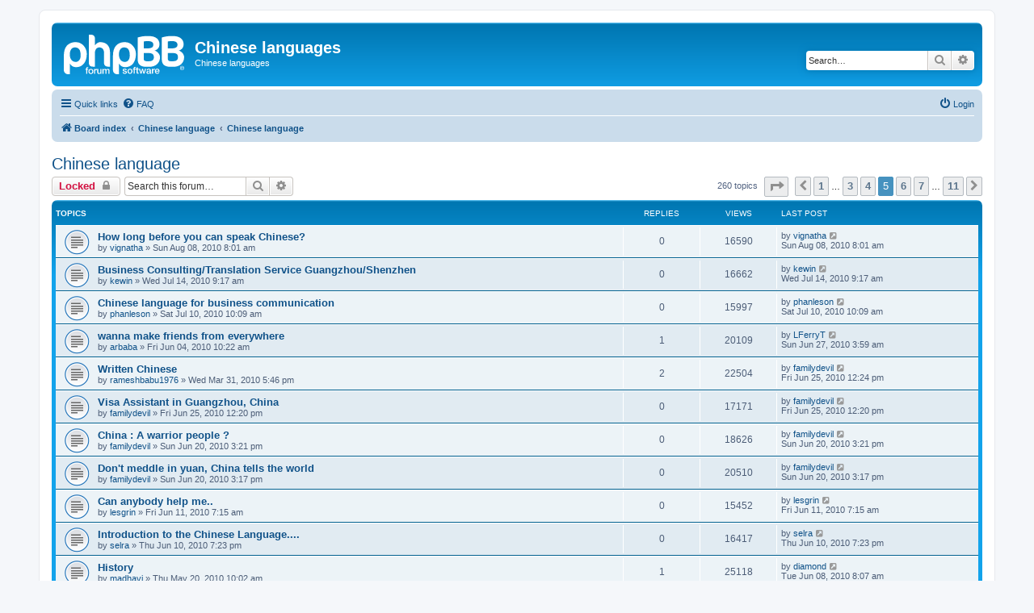

--- FILE ---
content_type: text/html; charset=UTF-8
request_url: https://chinalanguage.com/forums/viewforum.php?f=11&sid=bcc57f0d3c0cd3828b0b66410caf468b&start=100
body_size: 8285
content:
<!DOCTYPE html>
<html dir="ltr" lang="en-gb">
<head>
<meta charset="utf-8" />
<meta http-equiv="X-UA-Compatible" content="IE=edge">
<meta name="viewport" content="width=device-width, initial-scale=1" />

<title>Chinese language - Page 5 - Chinese languages</title>

	<link rel="alternate" type="application/atom+xml" title="Feed - Chinese languages" href="/forums/app.php/feed?sid=24ea4298cb29e1948a0f5eecb1275c7a">			<link rel="alternate" type="application/atom+xml" title="Feed - New Topics" href="/forums/app.php/feed/topics?sid=24ea4298cb29e1948a0f5eecb1275c7a">		<link rel="alternate" type="application/atom+xml" title="Feed - Forum - Chinese language" href="/forums/app.php/feed/forum/11?sid=24ea4298cb29e1948a0f5eecb1275c7a">		
	<link rel="canonical" href="http://chinalanguage.com/forums/viewforum.php?f=11&amp;start=100">

<!--
	phpBB style name: prosilver
	Based on style:   prosilver (this is the default phpBB3 style)
	Original author:  Tom Beddard ( http://www.subBlue.com/ )
	Modified by:
-->

<link href="./assets/css/font-awesome.min.css?assets_version=8" rel="stylesheet">
<link href="./styles/prosilver/theme/stylesheet.css?assets_version=8" rel="stylesheet">
<link href="./styles/prosilver/theme/en/stylesheet.css?assets_version=8" rel="stylesheet">




<!--[if lte IE 9]>
	<link href="./styles/prosilver/theme/tweaks.css?assets_version=8" rel="stylesheet">
<![endif]-->





</head>
<body id="phpbb" class="nojs notouch section-viewforum ltr ">


<div id="wrap" class="wrap">
	<a id="top" class="top-anchor" accesskey="t"></a>
	<div id="page-header">
		<div class="headerbar" role="banner">
					<div class="inner">

			<div id="site-description" class="site-description">
		<a id="logo" class="logo" href="./index.php?sid=24ea4298cb29e1948a0f5eecb1275c7a" title="Board index">
					<span class="site_logo"></span>
				</a>
				<h1>Chinese languages</h1>
				<p>Chinese languages</p>
				<p class="skiplink"><a href="#start_here">Skip to content</a></p>
			</div>

									<div id="search-box" class="search-box search-header" role="search">
				<form action="./search.php?sid=24ea4298cb29e1948a0f5eecb1275c7a" method="get" id="search">
				<fieldset>
					<input name="keywords" id="keywords" type="search" maxlength="128" title="Search for keywords" class="inputbox search tiny" size="20" value="" placeholder="Search…" />
					<button class="button button-search" type="submit" title="Search">
						<i class="icon fa-search fa-fw" aria-hidden="true"></i><span class="sr-only">Search</span>
					</button>
					<a href="./search.php?sid=24ea4298cb29e1948a0f5eecb1275c7a" class="button button-search-end" title="Advanced search">
						<i class="icon fa-cog fa-fw" aria-hidden="true"></i><span class="sr-only">Advanced search</span>
					</a>
					<input type="hidden" name="sid" value="24ea4298cb29e1948a0f5eecb1275c7a" />

				</fieldset>
				</form>
			</div>
						
			</div>
					</div>
				<div class="navbar" role="navigation">
	<div class="inner">

	<ul id="nav-main" class="nav-main linklist" role="menubar">

		<li id="quick-links" class="quick-links dropdown-container responsive-menu" data-skip-responsive="true">
			<a href="#" class="dropdown-trigger">
				<i class="icon fa-bars fa-fw" aria-hidden="true"></i><span>Quick links</span>
			</a>
			<div class="dropdown">
				<div class="pointer"><div class="pointer-inner"></div></div>
				<ul class="dropdown-contents" role="menu">
					
											<li class="separator"></li>
																									<li>
								<a href="./search.php?search_id=unanswered&amp;sid=24ea4298cb29e1948a0f5eecb1275c7a" role="menuitem">
									<i class="icon fa-file-o fa-fw icon-gray" aria-hidden="true"></i><span>Unanswered topics</span>
								</a>
							</li>
							<li>
								<a href="./search.php?search_id=active_topics&amp;sid=24ea4298cb29e1948a0f5eecb1275c7a" role="menuitem">
									<i class="icon fa-file-o fa-fw icon-blue" aria-hidden="true"></i><span>Active topics</span>
								</a>
							</li>
							<li class="separator"></li>
							<li>
								<a href="./search.php?sid=24ea4298cb29e1948a0f5eecb1275c7a" role="menuitem">
									<i class="icon fa-search fa-fw" aria-hidden="true"></i><span>Search</span>
								</a>
							</li>
					
										<li class="separator"></li>

									</ul>
			</div>
		</li>

				<li data-skip-responsive="true">
			<a href="/forums/app.php/help/faq?sid=24ea4298cb29e1948a0f5eecb1275c7a" rel="help" title="Frequently Asked Questions" role="menuitem">
				<i class="icon fa-question-circle fa-fw" aria-hidden="true"></i><span>FAQ</span>
			</a>
		</li>
						
			<li class="rightside"  data-skip-responsive="true">
			<a href="./ucp.php?mode=login&amp;redirect=viewforum.php%3Ff%3D11%26start%3D100&amp;sid=24ea4298cb29e1948a0f5eecb1275c7a" title="Login" accesskey="x" role="menuitem">
				<i class="icon fa-power-off fa-fw" aria-hidden="true"></i><span>Login</span>
			</a>
		</li>
						</ul>

	<ul id="nav-breadcrumbs" class="nav-breadcrumbs linklist navlinks" role="menubar">
				
		
		<li class="breadcrumbs" itemscope itemtype="https://schema.org/BreadcrumbList">

			
							<span class="crumb" itemtype="https://schema.org/ListItem" itemprop="itemListElement" itemscope><a itemprop="item" href="./index.php?sid=24ea4298cb29e1948a0f5eecb1275c7a" accesskey="h" data-navbar-reference="index"><i class="icon fa-home fa-fw"></i><span itemprop="name">Board index</span></a><meta itemprop="position" content="1" /></span>

											
								<span class="crumb" itemtype="https://schema.org/ListItem" itemprop="itemListElement" itemscope data-forum-id="24"><a itemprop="item" href="./viewforum.php?f=24&amp;sid=24ea4298cb29e1948a0f5eecb1275c7a"><span itemprop="name">Chinese language</span></a><meta itemprop="position" content="2" /></span>
															
								<span class="crumb" itemtype="https://schema.org/ListItem" itemprop="itemListElement" itemscope data-forum-id="11"><a itemprop="item" href="./viewforum.php?f=11&amp;sid=24ea4298cb29e1948a0f5eecb1275c7a"><span itemprop="name">Chinese language</span></a><meta itemprop="position" content="3" /></span>
							
					</li>

		
					<li class="rightside responsive-search">
				<a href="./search.php?sid=24ea4298cb29e1948a0f5eecb1275c7a" title="View the advanced search options" role="menuitem">
					<i class="icon fa-search fa-fw" aria-hidden="true"></i><span class="sr-only">Search</span>
				</a>
			</li>
			</ul>

	</div>
</div>
	</div>

	
	<a id="start_here" class="anchor"></a>
	<div id="page-body" class="page-body" role="main">
		
		<h2 class="forum-title"><a href="./viewforum.php?f=11&amp;start=100&amp;sid=24ea4298cb29e1948a0f5eecb1275c7a">Chinese language</a></h2>
<div>
	<!-- NOTE: remove the style="display: none" when you want to have the forum description on the forum body -->
	<div style="display: none !important;">Discuss the Chinese language.<br /></div>	</div>



	<div class="action-bar bar-top">

				
		<a href="./posting.php?mode=post&amp;f=11&amp;sid=24ea4298cb29e1948a0f5eecb1275c7a" class="button" title="Forum locked">
							<span>Locked</span> <i class="icon fa-lock fa-fw" aria-hidden="true"></i>
					</a>
				
			<div class="search-box" role="search">
			<form method="get" id="forum-search" action="./search.php?sid=24ea4298cb29e1948a0f5eecb1275c7a">
			<fieldset>
				<input class="inputbox search tiny" type="search" name="keywords" id="search_keywords" size="20" placeholder="Search this forum…" />
				<button class="button button-search" type="submit" title="Search">
					<i class="icon fa-search fa-fw" aria-hidden="true"></i><span class="sr-only">Search</span>
				</button>
				<a href="./search.php?fid%5B%5D=11&amp;sid=24ea4298cb29e1948a0f5eecb1275c7a" class="button button-search-end" title="Advanced search">
					<i class="icon fa-cog fa-fw" aria-hidden="true"></i><span class="sr-only">Advanced search</span>
				</a>
				<input type="hidden" name="fid[0]" value="11" />
<input type="hidden" name="sid" value="24ea4298cb29e1948a0f5eecb1275c7a" />

			</fieldset>
			</form>
		</div>
	
	<div class="pagination">
				260 topics
					<ul>
	<li class="dropdown-container dropdown-button-control dropdown-page-jump page-jump">
		<a class="button button-icon-only dropdown-trigger" href="#" title="Click to jump to page…" role="button"><i class="icon fa-level-down fa-rotate-270" aria-hidden="true"></i><span class="sr-only">Page <strong>5</strong> of <strong>11</strong></span></a>
		<div class="dropdown">
			<div class="pointer"><div class="pointer-inner"></div></div>
			<ul class="dropdown-contents">
				<li>Jump to page:</li>
				<li class="page-jump-form">
					<input type="number" name="page-number" min="1" max="999999" title="Enter the page number you wish to go to" class="inputbox tiny" data-per-page="25" data-base-url=".&#x2F;viewforum.php&#x3F;f&#x3D;11&amp;amp&#x3B;sid&#x3D;24ea4298cb29e1948a0f5eecb1275c7a" data-start-name="start" />
					<input class="button2" value="Go" type="button" />
				</li>
			</ul>
		</div>
	</li>
			<li class="arrow previous"><a class="button button-icon-only" href="./viewforum.php?f=11&amp;sid=24ea4298cb29e1948a0f5eecb1275c7a&amp;start=75" rel="prev" role="button"><i class="icon fa-chevron-left fa-fw" aria-hidden="true"></i><span class="sr-only">Previous</span></a></li>
				<li><a class="button" href="./viewforum.php?f=11&amp;sid=24ea4298cb29e1948a0f5eecb1275c7a" role="button">1</a></li>
			<li class="ellipsis" role="separator"><span>…</span></li>
				<li><a class="button" href="./viewforum.php?f=11&amp;sid=24ea4298cb29e1948a0f5eecb1275c7a&amp;start=50" role="button">3</a></li>
				<li><a class="button" href="./viewforum.php?f=11&amp;sid=24ea4298cb29e1948a0f5eecb1275c7a&amp;start=75" role="button">4</a></li>
			<li class="active"><span>5</span></li>
				<li><a class="button" href="./viewforum.php?f=11&amp;sid=24ea4298cb29e1948a0f5eecb1275c7a&amp;start=125" role="button">6</a></li>
				<li><a class="button" href="./viewforum.php?f=11&amp;sid=24ea4298cb29e1948a0f5eecb1275c7a&amp;start=150" role="button">7</a></li>
			<li class="ellipsis" role="separator"><span>…</span></li>
				<li><a class="button" href="./viewforum.php?f=11&amp;sid=24ea4298cb29e1948a0f5eecb1275c7a&amp;start=250" role="button">11</a></li>
				<li class="arrow next"><a class="button button-icon-only" href="./viewforum.php?f=11&amp;sid=24ea4298cb29e1948a0f5eecb1275c7a&amp;start=125" rel="next" role="button"><i class="icon fa-chevron-right fa-fw" aria-hidden="true"></i><span class="sr-only">Next</span></a></li>
	</ul>
			</div>

	</div>




	
			<div class="forumbg">
		<div class="inner">
		<ul class="topiclist">
			<li class="header">
				<dl class="row-item">
					<dt><div class="list-inner">Topics</div></dt>
					<dd class="posts">Replies</dd>
					<dd class="views">Views</dd>
					<dd class="lastpost"><span>Last post</span></dd>
				</dl>
			</li>
		</ul>
		<ul class="topiclist topics">
	
				<li class="row bg1">
						<dl class="row-item topic_read">
				<dt title="No unread posts">
										<div class="list-inner">
																		<a href="./viewtopic.php?t=8717&amp;sid=24ea4298cb29e1948a0f5eecb1275c7a" class="topictitle">How long before you can speak Chinese?</a>																								<br />
						
												<div class="responsive-show" style="display: none;">
							Last post by <a href="./memberlist.php?mode=viewprofile&amp;u=7703&amp;sid=24ea4298cb29e1948a0f5eecb1275c7a" class="username">vignatha</a> &laquo; <a href="./viewtopic.php?p=29900&amp;sid=24ea4298cb29e1948a0f5eecb1275c7a#p29900" title="Go to last post"><time datetime="2010-08-08T08:01:42+00:00">Sun Aug 08, 2010 8:01 am</time></a>
													</div>
													
						<div class="topic-poster responsive-hide left-box">
																												by <a href="./memberlist.php?mode=viewprofile&amp;u=7703&amp;sid=24ea4298cb29e1948a0f5eecb1275c7a" class="username">vignatha</a> &raquo; <time datetime="2010-08-08T08:01:42+00:00">Sun Aug 08, 2010 8:01 am</time>
																				</div>

						
											</div>
				</dt>
				<dd class="posts">0 <dfn>Replies</dfn></dd>
				<dd class="views">16590 <dfn>Views</dfn></dd>
				<dd class="lastpost">
					<span><dfn>Last post </dfn>by <a href="./memberlist.php?mode=viewprofile&amp;u=7703&amp;sid=24ea4298cb29e1948a0f5eecb1275c7a" class="username">vignatha</a>													<a href="./viewtopic.php?p=29900&amp;sid=24ea4298cb29e1948a0f5eecb1275c7a#p29900" title="Go to last post">
								<i class="icon fa-external-link-square fa-fw icon-lightgray icon-md" aria-hidden="true"></i><span class="sr-only"></span>
							</a>
												<br /><time datetime="2010-08-08T08:01:42+00:00">Sun Aug 08, 2010 8:01 am</time>
					</span>
				</dd>
			</dl>
					</li>
		
	

	
	
				<li class="row bg2">
						<dl class="row-item topic_read">
				<dt title="No unread posts">
										<div class="list-inner">
																		<a href="./viewtopic.php?t=8194&amp;sid=24ea4298cb29e1948a0f5eecb1275c7a" class="topictitle">Business Consulting/Translation Service Guangzhou/Shenzhen</a>																								<br />
						
												<div class="responsive-show" style="display: none;">
							Last post by <a href="./memberlist.php?mode=viewprofile&amp;u=7534&amp;sid=24ea4298cb29e1948a0f5eecb1275c7a" class="username">kewin</a> &laquo; <a href="./viewtopic.php?p=29248&amp;sid=24ea4298cb29e1948a0f5eecb1275c7a#p29248" title="Go to last post"><time datetime="2010-07-14T09:17:20+00:00">Wed Jul 14, 2010 9:17 am</time></a>
													</div>
													
						<div class="topic-poster responsive-hide left-box">
																												by <a href="./memberlist.php?mode=viewprofile&amp;u=7534&amp;sid=24ea4298cb29e1948a0f5eecb1275c7a" class="username">kewin</a> &raquo; <time datetime="2010-07-14T09:17:20+00:00">Wed Jul 14, 2010 9:17 am</time>
																				</div>

						
											</div>
				</dt>
				<dd class="posts">0 <dfn>Replies</dfn></dd>
				<dd class="views">16662 <dfn>Views</dfn></dd>
				<dd class="lastpost">
					<span><dfn>Last post </dfn>by <a href="./memberlist.php?mode=viewprofile&amp;u=7534&amp;sid=24ea4298cb29e1948a0f5eecb1275c7a" class="username">kewin</a>													<a href="./viewtopic.php?p=29248&amp;sid=24ea4298cb29e1948a0f5eecb1275c7a#p29248" title="Go to last post">
								<i class="icon fa-external-link-square fa-fw icon-lightgray icon-md" aria-hidden="true"></i><span class="sr-only"></span>
							</a>
												<br /><time datetime="2010-07-14T09:17:20+00:00">Wed Jul 14, 2010 9:17 am</time>
					</span>
				</dd>
			</dl>
					</li>
		
	

	
	
				<li class="row bg1">
						<dl class="row-item topic_read">
				<dt title="No unread posts">
										<div class="list-inner">
																		<a href="./viewtopic.php?t=8200&amp;sid=24ea4298cb29e1948a0f5eecb1275c7a" class="topictitle">Chinese language for business communication</a>																								<br />
						
												<div class="responsive-show" style="display: none;">
							Last post by <a href="./memberlist.php?mode=viewprofile&amp;u=7517&amp;sid=24ea4298cb29e1948a0f5eecb1275c7a" class="username">phanleson</a> &laquo; <a href="./viewtopic.php?p=29225&amp;sid=24ea4298cb29e1948a0f5eecb1275c7a#p29225" title="Go to last post"><time datetime="2010-07-10T10:09:35+00:00">Sat Jul 10, 2010 10:09 am</time></a>
													</div>
													
						<div class="topic-poster responsive-hide left-box">
																												by <a href="./memberlist.php?mode=viewprofile&amp;u=7517&amp;sid=24ea4298cb29e1948a0f5eecb1275c7a" class="username">phanleson</a> &raquo; <time datetime="2010-07-10T10:09:35+00:00">Sat Jul 10, 2010 10:09 am</time>
																				</div>

						
											</div>
				</dt>
				<dd class="posts">0 <dfn>Replies</dfn></dd>
				<dd class="views">15997 <dfn>Views</dfn></dd>
				<dd class="lastpost">
					<span><dfn>Last post </dfn>by <a href="./memberlist.php?mode=viewprofile&amp;u=7517&amp;sid=24ea4298cb29e1948a0f5eecb1275c7a" class="username">phanleson</a>													<a href="./viewtopic.php?p=29225&amp;sid=24ea4298cb29e1948a0f5eecb1275c7a#p29225" title="Go to last post">
								<i class="icon fa-external-link-square fa-fw icon-lightgray icon-md" aria-hidden="true"></i><span class="sr-only"></span>
							</a>
												<br /><time datetime="2010-07-10T10:09:35+00:00">Sat Jul 10, 2010 10:09 am</time>
					</span>
				</dd>
			</dl>
					</li>
		
	

	
	
				<li class="row bg2">
						<dl class="row-item topic_read">
				<dt title="No unread posts">
										<div class="list-inner">
																		<a href="./viewtopic.php?t=7938&amp;sid=24ea4298cb29e1948a0f5eecb1275c7a" class="topictitle">wanna make friends from everywhere</a>																								<br />
						
												<div class="responsive-show" style="display: none;">
							Last post by <a href="./memberlist.php?mode=viewprofile&amp;u=7450&amp;sid=24ea4298cb29e1948a0f5eecb1275c7a" class="username">LFerryT</a> &laquo; <a href="./viewtopic.php?p=29132&amp;sid=24ea4298cb29e1948a0f5eecb1275c7a#p29132" title="Go to last post"><time datetime="2010-06-27T03:59:59+00:00">Sun Jun 27, 2010 3:59 am</time></a>
													</div>
														<span class="responsive-show left-box" style="display: none;">Replies: <strong>1</strong></span>
													
						<div class="topic-poster responsive-hide left-box">
																												by <a href="./memberlist.php?mode=viewprofile&amp;u=7351&amp;sid=24ea4298cb29e1948a0f5eecb1275c7a" class="username">arbaba</a> &raquo; <time datetime="2010-06-04T10:22:19+00:00">Fri Jun 04, 2010 10:22 am</time>
																				</div>

						
											</div>
				</dt>
				<dd class="posts">1 <dfn>Replies</dfn></dd>
				<dd class="views">20109 <dfn>Views</dfn></dd>
				<dd class="lastpost">
					<span><dfn>Last post </dfn>by <a href="./memberlist.php?mode=viewprofile&amp;u=7450&amp;sid=24ea4298cb29e1948a0f5eecb1275c7a" class="username">LFerryT</a>													<a href="./viewtopic.php?p=29132&amp;sid=24ea4298cb29e1948a0f5eecb1275c7a#p29132" title="Go to last post">
								<i class="icon fa-external-link-square fa-fw icon-lightgray icon-md" aria-hidden="true"></i><span class="sr-only"></span>
							</a>
												<br /><time datetime="2010-06-27T03:59:59+00:00">Sun Jun 27, 2010 3:59 am</time>
					</span>
				</dd>
			</dl>
					</li>
		
	

	
	
				<li class="row bg1">
						<dl class="row-item topic_read">
				<dt title="No unread posts">
										<div class="list-inner">
																		<a href="./viewtopic.php?t=7906&amp;sid=24ea4298cb29e1948a0f5eecb1275c7a" class="topictitle">Written Chinese</a>																								<br />
						
												<div class="responsive-show" style="display: none;">
							Last post by <a href="./memberlist.php?mode=viewprofile&amp;u=7416&amp;sid=24ea4298cb29e1948a0f5eecb1275c7a" class="username">familydevil</a> &laquo; <a href="./viewtopic.php?p=29121&amp;sid=24ea4298cb29e1948a0f5eecb1275c7a#p29121" title="Go to last post"><time datetime="2010-06-25T12:24:13+00:00">Fri Jun 25, 2010 12:24 pm</time></a>
													</div>
														<span class="responsive-show left-box" style="display: none;">Replies: <strong>2</strong></span>
													
						<div class="topic-poster responsive-hide left-box">
																												by <a href="./memberlist.php?mode=viewprofile&amp;u=7084&amp;sid=24ea4298cb29e1948a0f5eecb1275c7a" class="username">rameshbabu1976</a> &raquo; <time datetime="2010-03-31T17:46:09+00:00">Wed Mar 31, 2010 5:46 pm</time>
																				</div>

						
											</div>
				</dt>
				<dd class="posts">2 <dfn>Replies</dfn></dd>
				<dd class="views">22504 <dfn>Views</dfn></dd>
				<dd class="lastpost">
					<span><dfn>Last post </dfn>by <a href="./memberlist.php?mode=viewprofile&amp;u=7416&amp;sid=24ea4298cb29e1948a0f5eecb1275c7a" class="username">familydevil</a>													<a href="./viewtopic.php?p=29121&amp;sid=24ea4298cb29e1948a0f5eecb1275c7a#p29121" title="Go to last post">
								<i class="icon fa-external-link-square fa-fw icon-lightgray icon-md" aria-hidden="true"></i><span class="sr-only"></span>
							</a>
												<br /><time datetime="2010-06-25T12:24:13+00:00">Fri Jun 25, 2010 12:24 pm</time>
					</span>
				</dd>
			</dl>
					</li>
		
	

	
	
				<li class="row bg2">
						<dl class="row-item topic_read">
				<dt title="No unread posts">
										<div class="list-inner">
																		<a href="./viewtopic.php?t=8149&amp;sid=24ea4298cb29e1948a0f5eecb1275c7a" class="topictitle">Visa Assistant in Guangzhou, China</a>																								<br />
						
												<div class="responsive-show" style="display: none;">
							Last post by <a href="./memberlist.php?mode=viewprofile&amp;u=7416&amp;sid=24ea4298cb29e1948a0f5eecb1275c7a" class="username">familydevil</a> &laquo; <a href="./viewtopic.php?p=29119&amp;sid=24ea4298cb29e1948a0f5eecb1275c7a#p29119" title="Go to last post"><time datetime="2010-06-25T12:20:17+00:00">Fri Jun 25, 2010 12:20 pm</time></a>
													</div>
													
						<div class="topic-poster responsive-hide left-box">
																												by <a href="./memberlist.php?mode=viewprofile&amp;u=7416&amp;sid=24ea4298cb29e1948a0f5eecb1275c7a" class="username">familydevil</a> &raquo; <time datetime="2010-06-25T12:20:17+00:00">Fri Jun 25, 2010 12:20 pm</time>
																				</div>

						
											</div>
				</dt>
				<dd class="posts">0 <dfn>Replies</dfn></dd>
				<dd class="views">17171 <dfn>Views</dfn></dd>
				<dd class="lastpost">
					<span><dfn>Last post </dfn>by <a href="./memberlist.php?mode=viewprofile&amp;u=7416&amp;sid=24ea4298cb29e1948a0f5eecb1275c7a" class="username">familydevil</a>													<a href="./viewtopic.php?p=29119&amp;sid=24ea4298cb29e1948a0f5eecb1275c7a#p29119" title="Go to last post">
								<i class="icon fa-external-link-square fa-fw icon-lightgray icon-md" aria-hidden="true"></i><span class="sr-only"></span>
							</a>
												<br /><time datetime="2010-06-25T12:20:17+00:00">Fri Jun 25, 2010 12:20 pm</time>
					</span>
				</dd>
			</dl>
					</li>
		
	

	
	
				<li class="row bg1">
						<dl class="row-item topic_read">
				<dt title="No unread posts">
										<div class="list-inner">
																		<a href="./viewtopic.php?t=8154&amp;sid=24ea4298cb29e1948a0f5eecb1275c7a" class="topictitle">China : A warrior people ?</a>																								<br />
						
												<div class="responsive-show" style="display: none;">
							Last post by <a href="./memberlist.php?mode=viewprofile&amp;u=7416&amp;sid=24ea4298cb29e1948a0f5eecb1275c7a" class="username">familydevil</a> &laquo; <a href="./viewtopic.php?p=29080&amp;sid=24ea4298cb29e1948a0f5eecb1275c7a#p29080" title="Go to last post"><time datetime="2010-06-20T15:21:40+00:00">Sun Jun 20, 2010 3:21 pm</time></a>
													</div>
													
						<div class="topic-poster responsive-hide left-box">
																												by <a href="./memberlist.php?mode=viewprofile&amp;u=7416&amp;sid=24ea4298cb29e1948a0f5eecb1275c7a" class="username">familydevil</a> &raquo; <time datetime="2010-06-20T15:21:40+00:00">Sun Jun 20, 2010 3:21 pm</time>
																				</div>

						
											</div>
				</dt>
				<dd class="posts">0 <dfn>Replies</dfn></dd>
				<dd class="views">18626 <dfn>Views</dfn></dd>
				<dd class="lastpost">
					<span><dfn>Last post </dfn>by <a href="./memberlist.php?mode=viewprofile&amp;u=7416&amp;sid=24ea4298cb29e1948a0f5eecb1275c7a" class="username">familydevil</a>													<a href="./viewtopic.php?p=29080&amp;sid=24ea4298cb29e1948a0f5eecb1275c7a#p29080" title="Go to last post">
								<i class="icon fa-external-link-square fa-fw icon-lightgray icon-md" aria-hidden="true"></i><span class="sr-only"></span>
							</a>
												<br /><time datetime="2010-06-20T15:21:40+00:00">Sun Jun 20, 2010 3:21 pm</time>
					</span>
				</dd>
			</dl>
					</li>
		
	

	
	
				<li class="row bg2">
						<dl class="row-item topic_read">
				<dt title="No unread posts">
										<div class="list-inner">
																		<a href="./viewtopic.php?t=8152&amp;sid=24ea4298cb29e1948a0f5eecb1275c7a" class="topictitle">Don't meddle in yuan, China tells the world</a>																								<br />
						
												<div class="responsive-show" style="display: none;">
							Last post by <a href="./memberlist.php?mode=viewprofile&amp;u=7416&amp;sid=24ea4298cb29e1948a0f5eecb1275c7a" class="username">familydevil</a> &laquo; <a href="./viewtopic.php?p=29078&amp;sid=24ea4298cb29e1948a0f5eecb1275c7a#p29078" title="Go to last post"><time datetime="2010-06-20T15:17:26+00:00">Sun Jun 20, 2010 3:17 pm</time></a>
													</div>
													
						<div class="topic-poster responsive-hide left-box">
																												by <a href="./memberlist.php?mode=viewprofile&amp;u=7416&amp;sid=24ea4298cb29e1948a0f5eecb1275c7a" class="username">familydevil</a> &raquo; <time datetime="2010-06-20T15:17:26+00:00">Sun Jun 20, 2010 3:17 pm</time>
																				</div>

						
											</div>
				</dt>
				<dd class="posts">0 <dfn>Replies</dfn></dd>
				<dd class="views">20510 <dfn>Views</dfn></dd>
				<dd class="lastpost">
					<span><dfn>Last post </dfn>by <a href="./memberlist.php?mode=viewprofile&amp;u=7416&amp;sid=24ea4298cb29e1948a0f5eecb1275c7a" class="username">familydevil</a>													<a href="./viewtopic.php?p=29078&amp;sid=24ea4298cb29e1948a0f5eecb1275c7a#p29078" title="Go to last post">
								<i class="icon fa-external-link-square fa-fw icon-lightgray icon-md" aria-hidden="true"></i><span class="sr-only"></span>
							</a>
												<br /><time datetime="2010-06-20T15:17:26+00:00">Sun Jun 20, 2010 3:17 pm</time>
					</span>
				</dd>
			</dl>
					</li>
		
	

	
	
				<li class="row bg1">
						<dl class="row-item topic_read">
				<dt title="No unread posts">
										<div class="list-inner">
																		<a href="./viewtopic.php?t=8131&amp;sid=24ea4298cb29e1948a0f5eecb1275c7a" class="topictitle">Can anybody help me..</a>																								<br />
						
												<div class="responsive-show" style="display: none;">
							Last post by <a href="./memberlist.php?mode=viewprofile&amp;u=7387&amp;sid=24ea4298cb29e1948a0f5eecb1275c7a" class="username">lesgrin</a> &laquo; <a href="./viewtopic.php?p=29013&amp;sid=24ea4298cb29e1948a0f5eecb1275c7a#p29013" title="Go to last post"><time datetime="2010-06-11T07:15:20+00:00">Fri Jun 11, 2010 7:15 am</time></a>
													</div>
													
						<div class="topic-poster responsive-hide left-box">
																												by <a href="./memberlist.php?mode=viewprofile&amp;u=7387&amp;sid=24ea4298cb29e1948a0f5eecb1275c7a" class="username">lesgrin</a> &raquo; <time datetime="2010-06-11T07:15:20+00:00">Fri Jun 11, 2010 7:15 am</time>
																				</div>

						
											</div>
				</dt>
				<dd class="posts">0 <dfn>Replies</dfn></dd>
				<dd class="views">15452 <dfn>Views</dfn></dd>
				<dd class="lastpost">
					<span><dfn>Last post </dfn>by <a href="./memberlist.php?mode=viewprofile&amp;u=7387&amp;sid=24ea4298cb29e1948a0f5eecb1275c7a" class="username">lesgrin</a>													<a href="./viewtopic.php?p=29013&amp;sid=24ea4298cb29e1948a0f5eecb1275c7a#p29013" title="Go to last post">
								<i class="icon fa-external-link-square fa-fw icon-lightgray icon-md" aria-hidden="true"></i><span class="sr-only"></span>
							</a>
												<br /><time datetime="2010-06-11T07:15:20+00:00">Fri Jun 11, 2010 7:15 am</time>
					</span>
				</dd>
			</dl>
					</li>
		
	

	
	
				<li class="row bg2">
						<dl class="row-item topic_read">
				<dt title="No unread posts">
										<div class="list-inner">
																		<a href="./viewtopic.php?t=8129&amp;sid=24ea4298cb29e1948a0f5eecb1275c7a" class="topictitle">Introduction to the Chinese Language....</a>																								<br />
						
												<div class="responsive-show" style="display: none;">
							Last post by <a href="./memberlist.php?mode=viewprofile&amp;u=7385&amp;sid=24ea4298cb29e1948a0f5eecb1275c7a" class="username">selra</a> &laquo; <a href="./viewtopic.php?p=29009&amp;sid=24ea4298cb29e1948a0f5eecb1275c7a#p29009" title="Go to last post"><time datetime="2010-06-10T19:23:49+00:00">Thu Jun 10, 2010 7:23 pm</time></a>
													</div>
													
						<div class="topic-poster responsive-hide left-box">
																												by <a href="./memberlist.php?mode=viewprofile&amp;u=7385&amp;sid=24ea4298cb29e1948a0f5eecb1275c7a" class="username">selra</a> &raquo; <time datetime="2010-06-10T19:23:49+00:00">Thu Jun 10, 2010 7:23 pm</time>
																				</div>

						
											</div>
				</dt>
				<dd class="posts">0 <dfn>Replies</dfn></dd>
				<dd class="views">16417 <dfn>Views</dfn></dd>
				<dd class="lastpost">
					<span><dfn>Last post </dfn>by <a href="./memberlist.php?mode=viewprofile&amp;u=7385&amp;sid=24ea4298cb29e1948a0f5eecb1275c7a" class="username">selra</a>													<a href="./viewtopic.php?p=29009&amp;sid=24ea4298cb29e1948a0f5eecb1275c7a#p29009" title="Go to last post">
								<i class="icon fa-external-link-square fa-fw icon-lightgray icon-md" aria-hidden="true"></i><span class="sr-only"></span>
							</a>
												<br /><time datetime="2010-06-10T19:23:49+00:00">Thu Jun 10, 2010 7:23 pm</time>
					</span>
				</dd>
			</dl>
					</li>
		
	

	
	
				<li class="row bg1">
						<dl class="row-item topic_read">
				<dt title="No unread posts">
										<div class="list-inner">
																		<a href="./viewtopic.php?t=8029&amp;sid=24ea4298cb29e1948a0f5eecb1275c7a" class="topictitle">History</a>																								<br />
						
												<div class="responsive-show" style="display: none;">
							Last post by <a href="./memberlist.php?mode=viewprofile&amp;u=7378&amp;sid=24ea4298cb29e1948a0f5eecb1275c7a" class="username">diamond</a> &laquo; <a href="./viewtopic.php?p=28989&amp;sid=24ea4298cb29e1948a0f5eecb1275c7a#p28989" title="Go to last post"><time datetime="2010-06-08T08:07:00+00:00">Tue Jun 08, 2010 8:07 am</time></a>
													</div>
														<span class="responsive-show left-box" style="display: none;">Replies: <strong>1</strong></span>
													
						<div class="topic-poster responsive-hide left-box">
																												by <a href="./memberlist.php?mode=viewprofile&amp;u=7266&amp;sid=24ea4298cb29e1948a0f5eecb1275c7a" class="username">madhavi</a> &raquo; <time datetime="2010-05-20T10:02:53+00:00">Thu May 20, 2010 10:02 am</time>
																				</div>

						
											</div>
				</dt>
				<dd class="posts">1 <dfn>Replies</dfn></dd>
				<dd class="views">25118 <dfn>Views</dfn></dd>
				<dd class="lastpost">
					<span><dfn>Last post </dfn>by <a href="./memberlist.php?mode=viewprofile&amp;u=7378&amp;sid=24ea4298cb29e1948a0f5eecb1275c7a" class="username">diamond</a>													<a href="./viewtopic.php?p=28989&amp;sid=24ea4298cb29e1948a0f5eecb1275c7a#p28989" title="Go to last post">
								<i class="icon fa-external-link-square fa-fw icon-lightgray icon-md" aria-hidden="true"></i><span class="sr-only"></span>
							</a>
												<br /><time datetime="2010-06-08T08:07:00+00:00">Tue Jun 08, 2010 8:07 am</time>
					</span>
				</dd>
			</dl>
					</li>
		
	

	
	
				<li class="row bg2">
						<dl class="row-item topic_read">
				<dt title="No unread posts">
										<div class="list-inner">
																		<a href="./viewtopic.php?t=8079&amp;sid=24ea4298cb29e1948a0f5eecb1275c7a" class="topictitle">Foreign languages other than Chinese newspapers like?</a>																								<br />
						
												<div class="responsive-show" style="display: none;">
							Last post by <a href="./memberlist.php?mode=viewprofile&amp;u=7321&amp;sid=24ea4298cb29e1948a0f5eecb1275c7a" class="username">hoainam91</a> &laquo; <a href="./viewtopic.php?p=28893&amp;sid=24ea4298cb29e1948a0f5eecb1275c7a#p28893" title="Go to last post"><time datetime="2010-06-01T04:09:30+00:00">Tue Jun 01, 2010 4:09 am</time></a>
													</div>
													
						<div class="topic-poster responsive-hide left-box">
																												by <a href="./memberlist.php?mode=viewprofile&amp;u=7321&amp;sid=24ea4298cb29e1948a0f5eecb1275c7a" class="username">hoainam91</a> &raquo; <time datetime="2010-06-01T04:09:30+00:00">Tue Jun 01, 2010 4:09 am</time>
																				</div>

						
											</div>
				</dt>
				<dd class="posts">0 <dfn>Replies</dfn></dd>
				<dd class="views">15168 <dfn>Views</dfn></dd>
				<dd class="lastpost">
					<span><dfn>Last post </dfn>by <a href="./memberlist.php?mode=viewprofile&amp;u=7321&amp;sid=24ea4298cb29e1948a0f5eecb1275c7a" class="username">hoainam91</a>													<a href="./viewtopic.php?p=28893&amp;sid=24ea4298cb29e1948a0f5eecb1275c7a#p28893" title="Go to last post">
								<i class="icon fa-external-link-square fa-fw icon-lightgray icon-md" aria-hidden="true"></i><span class="sr-only"></span>
							</a>
												<br /><time datetime="2010-06-01T04:09:30+00:00">Tue Jun 01, 2010 4:09 am</time>
					</span>
				</dd>
			</dl>
					</li>
		
	

	
	
				<li class="row bg1">
						<dl class="row-item topic_read">
				<dt title="No unread posts">
										<div class="list-inner">
																		<a href="./viewtopic.php?t=8076&amp;sid=24ea4298cb29e1948a0f5eecb1275c7a" class="topictitle">Etymology</a>																								<br />
						
												<div class="responsive-show" style="display: none;">
							Last post by <a href="./memberlist.php?mode=viewprofile&amp;u=7316&amp;sid=24ea4298cb29e1948a0f5eecb1275c7a" class="username">kishor1626</a> &laquo; <a href="./viewtopic.php?p=28889&amp;sid=24ea4298cb29e1948a0f5eecb1275c7a#p28889" title="Go to last post"><time datetime="2010-05-31T14:34:57+00:00">Mon May 31, 2010 2:34 pm</time></a>
													</div>
													
						<div class="topic-poster responsive-hide left-box">
																												by <a href="./memberlist.php?mode=viewprofile&amp;u=7316&amp;sid=24ea4298cb29e1948a0f5eecb1275c7a" class="username">kishor1626</a> &raquo; <time datetime="2010-05-31T14:34:57+00:00">Mon May 31, 2010 2:34 pm</time>
																				</div>

						
											</div>
				</dt>
				<dd class="posts">0 <dfn>Replies</dfn></dd>
				<dd class="views">15961 <dfn>Views</dfn></dd>
				<dd class="lastpost">
					<span><dfn>Last post </dfn>by <a href="./memberlist.php?mode=viewprofile&amp;u=7316&amp;sid=24ea4298cb29e1948a0f5eecb1275c7a" class="username">kishor1626</a>													<a href="./viewtopic.php?p=28889&amp;sid=24ea4298cb29e1948a0f5eecb1275c7a#p28889" title="Go to last post">
								<i class="icon fa-external-link-square fa-fw icon-lightgray icon-md" aria-hidden="true"></i><span class="sr-only"></span>
							</a>
												<br /><time datetime="2010-05-31T14:34:57+00:00">Mon May 31, 2010 2:34 pm</time>
					</span>
				</dd>
			</dl>
					</li>
		
	

	
	
				<li class="row bg2">
						<dl class="row-item topic_read">
				<dt title="No unread posts">
										<div class="list-inner">
																		<a href="./viewtopic.php?t=8031&amp;sid=24ea4298cb29e1948a0f5eecb1275c7a" class="topictitle">Phonology</a>																								<br />
						
												<div class="responsive-show" style="display: none;">
							Last post by <a href="./memberlist.php?mode=viewprofile&amp;u=7266&amp;sid=24ea4298cb29e1948a0f5eecb1275c7a" class="username">madhavi</a> &laquo; <a href="./viewtopic.php?p=28817&amp;sid=24ea4298cb29e1948a0f5eecb1275c7a#p28817" title="Go to last post"><time datetime="2010-05-20T10:04:35+00:00">Thu May 20, 2010 10:04 am</time></a>
													</div>
													
						<div class="topic-poster responsive-hide left-box">
																												by <a href="./memberlist.php?mode=viewprofile&amp;u=7266&amp;sid=24ea4298cb29e1948a0f5eecb1275c7a" class="username">madhavi</a> &raquo; <time datetime="2010-05-20T10:04:35+00:00">Thu May 20, 2010 10:04 am</time>
																				</div>

						
											</div>
				</dt>
				<dd class="posts">0 <dfn>Replies</dfn></dd>
				<dd class="views">33009 <dfn>Views</dfn></dd>
				<dd class="lastpost">
					<span><dfn>Last post </dfn>by <a href="./memberlist.php?mode=viewprofile&amp;u=7266&amp;sid=24ea4298cb29e1948a0f5eecb1275c7a" class="username">madhavi</a>													<a href="./viewtopic.php?p=28817&amp;sid=24ea4298cb29e1948a0f5eecb1275c7a#p28817" title="Go to last post">
								<i class="icon fa-external-link-square fa-fw icon-lightgray icon-md" aria-hidden="true"></i><span class="sr-only"></span>
							</a>
												<br /><time datetime="2010-05-20T10:04:35+00:00">Thu May 20, 2010 10:04 am</time>
					</span>
				</dd>
			</dl>
					</li>
		
	

	
	
				<li class="row bg1">
						<dl class="row-item topic_read">
				<dt title="No unread posts">
										<div class="list-inner">
																		<a href="./viewtopic.php?t=8030&amp;sid=24ea4298cb29e1948a0f5eecb1275c7a" class="topictitle">Influences on other languages</a>																								<br />
						
												<div class="responsive-show" style="display: none;">
							Last post by <a href="./memberlist.php?mode=viewprofile&amp;u=7266&amp;sid=24ea4298cb29e1948a0f5eecb1275c7a" class="username">madhavi</a> &laquo; <a href="./viewtopic.php?p=28816&amp;sid=24ea4298cb29e1948a0f5eecb1275c7a#p28816" title="Go to last post"><time datetime="2010-05-20T10:03:55+00:00">Thu May 20, 2010 10:03 am</time></a>
													</div>
													
						<div class="topic-poster responsive-hide left-box">
																												by <a href="./memberlist.php?mode=viewprofile&amp;u=7266&amp;sid=24ea4298cb29e1948a0f5eecb1275c7a" class="username">madhavi</a> &raquo; <time datetime="2010-05-20T10:03:55+00:00">Thu May 20, 2010 10:03 am</time>
																				</div>

						
											</div>
				</dt>
				<dd class="posts">0 <dfn>Replies</dfn></dd>
				<dd class="views">18969 <dfn>Views</dfn></dd>
				<dd class="lastpost">
					<span><dfn>Last post </dfn>by <a href="./memberlist.php?mode=viewprofile&amp;u=7266&amp;sid=24ea4298cb29e1948a0f5eecb1275c7a" class="username">madhavi</a>													<a href="./viewtopic.php?p=28816&amp;sid=24ea4298cb29e1948a0f5eecb1275c7a#p28816" title="Go to last post">
								<i class="icon fa-external-link-square fa-fw icon-lightgray icon-md" aria-hidden="true"></i><span class="sr-only"></span>
							</a>
												<br /><time datetime="2010-05-20T10:03:55+00:00">Thu May 20, 2010 10:03 am</time>
					</span>
				</dd>
			</dl>
					</li>
		
	

	
	
				<li class="row bg2">
						<dl class="row-item topic_read">
				<dt title="No unread posts">
										<div class="list-inner">
																		<a href="./viewtopic.php?t=7905&amp;sid=24ea4298cb29e1948a0f5eecb1275c7a" class="topictitle">Linguistics</a>																								<br />
						
												<div class="responsive-show" style="display: none;">
							Last post by <a href="./memberlist.php?mode=viewprofile&amp;u=7216&amp;sid=24ea4298cb29e1948a0f5eecb1275c7a" class="username">joetraff</a> &laquo; <a href="./viewtopic.php?p=28754&amp;sid=24ea4298cb29e1948a0f5eecb1275c7a#p28754" title="Go to last post"><time datetime="2010-05-07T13:58:38+00:00">Fri May 07, 2010 1:58 pm</time></a>
													</div>
														<span class="responsive-show left-box" style="display: none;">Replies: <strong>1</strong></span>
													
						<div class="topic-poster responsive-hide left-box">
																												by <a href="./memberlist.php?mode=viewprofile&amp;u=7084&amp;sid=24ea4298cb29e1948a0f5eecb1275c7a" class="username">rameshbabu1976</a> &raquo; <time datetime="2010-03-31T17:45:44+00:00">Wed Mar 31, 2010 5:45 pm</time>
																				</div>

						
											</div>
				</dt>
				<dd class="posts">1 <dfn>Replies</dfn></dd>
				<dd class="views">19291 <dfn>Views</dfn></dd>
				<dd class="lastpost">
					<span><dfn>Last post </dfn>by <a href="./memberlist.php?mode=viewprofile&amp;u=7216&amp;sid=24ea4298cb29e1948a0f5eecb1275c7a" class="username">joetraff</a>													<a href="./viewtopic.php?p=28754&amp;sid=24ea4298cb29e1948a0f5eecb1275c7a#p28754" title="Go to last post">
								<i class="icon fa-external-link-square fa-fw icon-lightgray icon-md" aria-hidden="true"></i><span class="sr-only"></span>
							</a>
												<br /><time datetime="2010-05-07T13:58:38+00:00">Fri May 07, 2010 1:58 pm</time>
					</span>
				</dd>
			</dl>
					</li>
		
	

	
	
				<li class="row bg1">
						<dl class="row-item topic_read">
				<dt title="No unread posts">
										<div class="list-inner">
																		<a href="./viewtopic.php?t=7904&amp;sid=24ea4298cb29e1948a0f5eecb1275c7a" class="topictitle">Chinese language</a>																								<br />
						
												<div class="responsive-show" style="display: none;">
							Last post by <a href="./memberlist.php?mode=viewprofile&amp;u=7084&amp;sid=24ea4298cb29e1948a0f5eecb1275c7a" class="username">rameshbabu1976</a> &laquo; <a href="./viewtopic.php?p=28427&amp;sid=24ea4298cb29e1948a0f5eecb1275c7a#p28427" title="Go to last post"><time datetime="2010-03-31T17:44:55+00:00">Wed Mar 31, 2010 5:44 pm</time></a>
													</div>
													
						<div class="topic-poster responsive-hide left-box">
																												by <a href="./memberlist.php?mode=viewprofile&amp;u=7084&amp;sid=24ea4298cb29e1948a0f5eecb1275c7a" class="username">rameshbabu1976</a> &raquo; <time datetime="2010-03-31T17:44:55+00:00">Wed Mar 31, 2010 5:44 pm</time>
																				</div>

						
											</div>
				</dt>
				<dd class="posts">0 <dfn>Replies</dfn></dd>
				<dd class="views">16715 <dfn>Views</dfn></dd>
				<dd class="lastpost">
					<span><dfn>Last post </dfn>by <a href="./memberlist.php?mode=viewprofile&amp;u=7084&amp;sid=24ea4298cb29e1948a0f5eecb1275c7a" class="username">rameshbabu1976</a>													<a href="./viewtopic.php?p=28427&amp;sid=24ea4298cb29e1948a0f5eecb1275c7a#p28427" title="Go to last post">
								<i class="icon fa-external-link-square fa-fw icon-lightgray icon-md" aria-hidden="true"></i><span class="sr-only"></span>
							</a>
												<br /><time datetime="2010-03-31T17:44:55+00:00">Wed Mar 31, 2010 5:44 pm</time>
					</span>
				</dd>
			</dl>
					</li>
		
	

	
	
				<li class="row bg2">
						<dl class="row-item topic_read">
				<dt title="No unread posts">
										<div class="list-inner">
																		<a href="./viewtopic.php?t=7764&amp;sid=24ea4298cb29e1948a0f5eecb1275c7a" class="topictitle">bone and shell</a>																								<br />
						
												<div class="responsive-show" style="display: none;">
							Last post by <a href="./memberlist.php?mode=viewprofile&amp;u=7034&amp;sid=24ea4298cb29e1948a0f5eecb1275c7a" class="username">paulfinn31</a> &laquo; <a href="./viewtopic.php?p=28352&amp;sid=24ea4298cb29e1948a0f5eecb1275c7a#p28352" title="Go to last post"><time datetime="2010-03-28T08:16:45+00:00">Sun Mar 28, 2010 8:16 am</time></a>
													</div>
														<span class="responsive-show left-box" style="display: none;">Replies: <strong>1</strong></span>
													
						<div class="topic-poster responsive-hide left-box">
																												by <a href="./memberlist.php?mode=viewprofile&amp;u=6905&amp;sid=24ea4298cb29e1948a0f5eecb1275c7a" class="username">Payal</a> &raquo; <time datetime="2010-02-27T17:49:14+00:00">Sat Feb 27, 2010 5:49 pm</time>
																				</div>

						
											</div>
				</dt>
				<dd class="posts">1 <dfn>Replies</dfn></dd>
				<dd class="views">17973 <dfn>Views</dfn></dd>
				<dd class="lastpost">
					<span><dfn>Last post </dfn>by <a href="./memberlist.php?mode=viewprofile&amp;u=7034&amp;sid=24ea4298cb29e1948a0f5eecb1275c7a" class="username">paulfinn31</a>													<a href="./viewtopic.php?p=28352&amp;sid=24ea4298cb29e1948a0f5eecb1275c7a#p28352" title="Go to last post">
								<i class="icon fa-external-link-square fa-fw icon-lightgray icon-md" aria-hidden="true"></i><span class="sr-only"></span>
							</a>
												<br /><time datetime="2010-03-28T08:16:45+00:00">Sun Mar 28, 2010 8:16 am</time>
					</span>
				</dd>
			</dl>
					</li>
		
	

	
	
				<li class="row bg1">
						<dl class="row-item topic_read">
				<dt title="No unread posts">
										<div class="list-inner">
																		<a href="./viewtopic.php?t=3856&amp;sid=24ea4298cb29e1948a0f5eecb1275c7a" class="topictitle">囧兴</a>																								<br />
						
												<div class="responsive-show" style="display: none;">
							Last post by <a href="./memberlist.php?mode=viewprofile&amp;u=7069&amp;sid=24ea4298cb29e1948a0f5eecb1275c7a" class="username">琵琶侠客芙蓉剑</a> &laquo; <a href="./viewtopic.php?p=28350&amp;sid=24ea4298cb29e1948a0f5eecb1275c7a#p28350" title="Go to last post"><time datetime="2010-03-28T02:45:16+00:00">Sun Mar 28, 2010 2:45 am</time></a>
													</div>
														<span class="responsive-show left-box" style="display: none;">Replies: <strong>8</strong></span>
													
						<div class="topic-poster responsive-hide left-box">
																												by <a href="./memberlist.php?mode=viewprofile&amp;u=3824&amp;sid=24ea4298cb29e1948a0f5eecb1275c7a" class="username">Lai.Lee</a> &raquo; <time datetime="2008-06-20T14:32:33+00:00">Fri Jun 20, 2008 2:32 pm</time>
																				</div>

						
											</div>
				</dt>
				<dd class="posts">8 <dfn>Replies</dfn></dd>
				<dd class="views">50394 <dfn>Views</dfn></dd>
				<dd class="lastpost">
					<span><dfn>Last post </dfn>by <a href="./memberlist.php?mode=viewprofile&amp;u=7069&amp;sid=24ea4298cb29e1948a0f5eecb1275c7a" class="username">琵琶侠客芙蓉剑</a>													<a href="./viewtopic.php?p=28350&amp;sid=24ea4298cb29e1948a0f5eecb1275c7a#p28350" title="Go to last post">
								<i class="icon fa-external-link-square fa-fw icon-lightgray icon-md" aria-hidden="true"></i><span class="sr-only"></span>
							</a>
												<br /><time datetime="2010-03-28T02:45:16+00:00">Sun Mar 28, 2010 2:45 am</time>
					</span>
				</dd>
			</dl>
					</li>
		
	

	
	
				<li class="row bg2">
						<dl class="row-item topic_read">
				<dt title="No unread posts">
										<div class="list-inner">
																		<a href="./viewtopic.php?t=925&amp;sid=24ea4298cb29e1948a0f5eecb1275c7a" class="topictitle">Swatow</a>																								<br />
						
												<div class="responsive-show" style="display: none;">
							Last post by <a href="./memberlist.php?mode=viewprofile&amp;u=6959&amp;sid=24ea4298cb29e1948a0f5eecb1275c7a" class="username">alexchau</a> &laquo; <a href="./viewtopic.php?p=28171&amp;sid=24ea4298cb29e1948a0f5eecb1275c7a#p28171" title="Go to last post"><time datetime="2010-03-05T10:22:30+00:00">Fri Mar 05, 2010 10:22 am</time></a>
													</div>
														<span class="responsive-show left-box" style="display: none;">Replies: <strong>5</strong></span>
													
						<div class="topic-poster responsive-hide left-box">
																												by <span class="username">Y</span> &raquo; <time datetime="2000-08-07T17:51:36+00:00">Mon Aug 07, 2000 5:51 pm</time>
																				</div>

						
											</div>
				</dt>
				<dd class="posts">5 <dfn>Replies</dfn></dd>
				<dd class="views">36347 <dfn>Views</dfn></dd>
				<dd class="lastpost">
					<span><dfn>Last post </dfn>by <a href="./memberlist.php?mode=viewprofile&amp;u=6959&amp;sid=24ea4298cb29e1948a0f5eecb1275c7a" class="username">alexchau</a>													<a href="./viewtopic.php?p=28171&amp;sid=24ea4298cb29e1948a0f5eecb1275c7a#p28171" title="Go to last post">
								<i class="icon fa-external-link-square fa-fw icon-lightgray icon-md" aria-hidden="true"></i><span class="sr-only"></span>
							</a>
												<br /><time datetime="2010-03-05T10:22:30+00:00">Fri Mar 05, 2010 10:22 am</time>
					</span>
				</dd>
			</dl>
					</li>
		
	

	
	
				<li class="row bg1">
						<dl class="row-item topic_read">
				<dt title="No unread posts">
										<div class="list-inner">
																		<a href="./viewtopic.php?t=6195&amp;sid=24ea4298cb29e1948a0f5eecb1275c7a" class="topictitle">New simplified chinese characters</a>																								<br />
						
												<div class="responsive-show" style="display: none;">
							Last post by <a href="./memberlist.php?mode=viewprofile&amp;u=6959&amp;sid=24ea4298cb29e1948a0f5eecb1275c7a" class="username">alexchau</a> &laquo; <a href="./viewtopic.php?p=28146&amp;sid=24ea4298cb29e1948a0f5eecb1275c7a#p28146" title="Go to last post"><time datetime="2010-03-03T12:22:04+00:00">Wed Mar 03, 2010 12:22 pm</time></a>
													</div>
														<span class="responsive-show left-box" style="display: none;">Replies: <strong>2</strong></span>
													
						<div class="topic-poster responsive-hide left-box">
																												by <a href="./memberlist.php?mode=viewprofile&amp;u=6041&amp;sid=24ea4298cb29e1948a0f5eecb1275c7a" class="username">xng</a> &raquo; <time datetime="2009-08-23T16:05:21+00:00">Sun Aug 23, 2009 4:05 pm</time>
																				</div>

						
											</div>
				</dt>
				<dd class="posts">2 <dfn>Replies</dfn></dd>
				<dd class="views">24165 <dfn>Views</dfn></dd>
				<dd class="lastpost">
					<span><dfn>Last post </dfn>by <a href="./memberlist.php?mode=viewprofile&amp;u=6959&amp;sid=24ea4298cb29e1948a0f5eecb1275c7a" class="username">alexchau</a>													<a href="./viewtopic.php?p=28146&amp;sid=24ea4298cb29e1948a0f5eecb1275c7a#p28146" title="Go to last post">
								<i class="icon fa-external-link-square fa-fw icon-lightgray icon-md" aria-hidden="true"></i><span class="sr-only"></span>
							</a>
												<br /><time datetime="2010-03-03T12:22:04+00:00">Wed Mar 03, 2010 12:22 pm</time>
					</span>
				</dd>
			</dl>
					</li>
		
	

	
	
				<li class="row bg2">
						<dl class="row-item topic_read">
				<dt title="No unread posts">
										<div class="list-inner">
																		<a href="./viewtopic.php?t=7724&amp;sid=24ea4298cb29e1948a0f5eecb1275c7a" class="topictitle">Oracle Bones of China.</a>																								<br />
						
												<div class="responsive-show" style="display: none;">
							Last post by <a href="./memberlist.php?mode=viewprofile&amp;u=6907&amp;sid=24ea4298cb29e1948a0f5eecb1275c7a" class="username">charles</a> &laquo; <a href="./viewtopic.php?p=27950&amp;sid=24ea4298cb29e1948a0f5eecb1275c7a#p27950" title="Go to last post"><time datetime="2010-02-18T12:42:45+00:00">Thu Feb 18, 2010 12:42 pm</time></a>
													</div>
													
						<div class="topic-poster responsive-hide left-box">
																												by <a href="./memberlist.php?mode=viewprofile&amp;u=6907&amp;sid=24ea4298cb29e1948a0f5eecb1275c7a" class="username">charles</a> &raquo; <time datetime="2010-02-18T12:42:45+00:00">Thu Feb 18, 2010 12:42 pm</time>
																				</div>

						
											</div>
				</dt>
				<dd class="posts">0 <dfn>Replies</dfn></dd>
				<dd class="views">19433 <dfn>Views</dfn></dd>
				<dd class="lastpost">
					<span><dfn>Last post </dfn>by <a href="./memberlist.php?mode=viewprofile&amp;u=6907&amp;sid=24ea4298cb29e1948a0f5eecb1275c7a" class="username">charles</a>													<a href="./viewtopic.php?p=27950&amp;sid=24ea4298cb29e1948a0f5eecb1275c7a#p27950" title="Go to last post">
								<i class="icon fa-external-link-square fa-fw icon-lightgray icon-md" aria-hidden="true"></i><span class="sr-only"></span>
							</a>
												<br /><time datetime="2010-02-18T12:42:45+00:00">Thu Feb 18, 2010 12:42 pm</time>
					</span>
				</dd>
			</dl>
					</li>
		
	

	
	
				<li class="row bg1">
						<dl class="row-item topic_read">
				<dt title="No unread posts">
										<div class="list-inner">
																		<a href="./viewtopic.php?t=7695&amp;sid=24ea4298cb29e1948a0f5eecb1275c7a" class="topictitle">wq</a>																								<br />
						
												<div class="responsive-show" style="display: none;">
							Last post by <a href="./memberlist.php?mode=viewprofile&amp;u=6889&amp;sid=24ea4298cb29e1948a0f5eecb1275c7a" class="username">wesley</a> &laquo; <a href="./viewtopic.php?p=27913&amp;sid=24ea4298cb29e1948a0f5eecb1275c7a#p27913" title="Go to last post"><time datetime="2010-02-13T10:56:59+00:00">Sat Feb 13, 2010 10:56 am</time></a>
													</div>
													
						<div class="topic-poster responsive-hide left-box">
																												by <a href="./memberlist.php?mode=viewprofile&amp;u=6889&amp;sid=24ea4298cb29e1948a0f5eecb1275c7a" class="username">wesley</a> &raquo; <time datetime="2010-02-13T10:56:59+00:00">Sat Feb 13, 2010 10:56 am</time>
																				</div>

						
											</div>
				</dt>
				<dd class="posts">0 <dfn>Replies</dfn></dd>
				<dd class="views">15773 <dfn>Views</dfn></dd>
				<dd class="lastpost">
					<span><dfn>Last post </dfn>by <a href="./memberlist.php?mode=viewprofile&amp;u=6889&amp;sid=24ea4298cb29e1948a0f5eecb1275c7a" class="username">wesley</a>													<a href="./viewtopic.php?p=27913&amp;sid=24ea4298cb29e1948a0f5eecb1275c7a#p27913" title="Go to last post">
								<i class="icon fa-external-link-square fa-fw icon-lightgray icon-md" aria-hidden="true"></i><span class="sr-only"></span>
							</a>
												<br /><time datetime="2010-02-13T10:56:59+00:00">Sat Feb 13, 2010 10:56 am</time>
					</span>
				</dd>
			</dl>
					</li>
		
	

	
	
				<li class="row bg2">
						<dl class="row-item topic_read">
				<dt title="No unread posts">
										<div class="list-inner">
																		<a href="./viewtopic.php?t=7694&amp;sid=24ea4298cb29e1948a0f5eecb1275c7a" class="topictitle">CCVz</a>																								<br />
						
												<div class="responsive-show" style="display: none;">
							Last post by <a href="./memberlist.php?mode=viewprofile&amp;u=6889&amp;sid=24ea4298cb29e1948a0f5eecb1275c7a" class="username">wesley</a> &laquo; <a href="./viewtopic.php?p=27912&amp;sid=24ea4298cb29e1948a0f5eecb1275c7a#p27912" title="Go to last post"><time datetime="2010-02-13T10:56:19+00:00">Sat Feb 13, 2010 10:56 am</time></a>
													</div>
													
						<div class="topic-poster responsive-hide left-box">
																												by <a href="./memberlist.php?mode=viewprofile&amp;u=6889&amp;sid=24ea4298cb29e1948a0f5eecb1275c7a" class="username">wesley</a> &raquo; <time datetime="2010-02-13T10:56:19+00:00">Sat Feb 13, 2010 10:56 am</time>
																				</div>

						
											</div>
				</dt>
				<dd class="posts">0 <dfn>Replies</dfn></dd>
				<dd class="views">15987 <dfn>Views</dfn></dd>
				<dd class="lastpost">
					<span><dfn>Last post </dfn>by <a href="./memberlist.php?mode=viewprofile&amp;u=6889&amp;sid=24ea4298cb29e1948a0f5eecb1275c7a" class="username">wesley</a>													<a href="./viewtopic.php?p=27912&amp;sid=24ea4298cb29e1948a0f5eecb1275c7a#p27912" title="Go to last post">
								<i class="icon fa-external-link-square fa-fw icon-lightgray icon-md" aria-hidden="true"></i><span class="sr-only"></span>
							</a>
												<br /><time datetime="2010-02-13T10:56:19+00:00">Sat Feb 13, 2010 10:56 am</time>
					</span>
				</dd>
			</dl>
					</li>
		
	

	
	
				<li class="row bg1">
						<dl class="row-item topic_read">
				<dt title="No unread posts">
										<div class="list-inner">
																		<a href="./viewtopic.php?t=7693&amp;sid=24ea4298cb29e1948a0f5eecb1275c7a" class="topictitle">chkjlcHZJCg</a>																								<br />
						
												<div class="responsive-show" style="display: none;">
							Last post by <a href="./memberlist.php?mode=viewprofile&amp;u=6889&amp;sid=24ea4298cb29e1948a0f5eecb1275c7a" class="username">wesley</a> &laquo; <a href="./viewtopic.php?p=27911&amp;sid=24ea4298cb29e1948a0f5eecb1275c7a#p27911" title="Go to last post"><time datetime="2010-02-13T10:54:40+00:00">Sat Feb 13, 2010 10:54 am</time></a>
													</div>
													
						<div class="topic-poster responsive-hide left-box">
																												by <a href="./memberlist.php?mode=viewprofile&amp;u=6889&amp;sid=24ea4298cb29e1948a0f5eecb1275c7a" class="username">wesley</a> &raquo; <time datetime="2010-02-13T10:54:40+00:00">Sat Feb 13, 2010 10:54 am</time>
																				</div>

						
											</div>
				</dt>
				<dd class="posts">0 <dfn>Replies</dfn></dd>
				<dd class="views">15417 <dfn>Views</dfn></dd>
				<dd class="lastpost">
					<span><dfn>Last post </dfn>by <a href="./memberlist.php?mode=viewprofile&amp;u=6889&amp;sid=24ea4298cb29e1948a0f5eecb1275c7a" class="username">wesley</a>													<a href="./viewtopic.php?p=27911&amp;sid=24ea4298cb29e1948a0f5eecb1275c7a#p27911" title="Go to last post">
								<i class="icon fa-external-link-square fa-fw icon-lightgray icon-md" aria-hidden="true"></i><span class="sr-only"></span>
							</a>
												<br /><time datetime="2010-02-13T10:54:40+00:00">Sat Feb 13, 2010 10:54 am</time>
					</span>
				</dd>
			</dl>
					</li>
		
				</ul>
		</div>
	</div>
	

	<div class="action-bar bar-bottom">
					
			<a href="./posting.php?mode=post&amp;f=11&amp;sid=24ea4298cb29e1948a0f5eecb1275c7a" class="button" title="Forum locked">
							<span>Locked</span> <i class="icon fa-lock fa-fw" aria-hidden="true"></i>
						</a>

					
					<form method="post" action="./viewforum.php?f=11&amp;start=100&amp;sid=24ea4298cb29e1948a0f5eecb1275c7a">
			<div class="dropdown-container dropdown-container-left dropdown-button-control sort-tools">
	<span title="Display and sorting options" class="button button-secondary dropdown-trigger dropdown-select">
		<i class="icon fa-sort-amount-asc fa-fw" aria-hidden="true"></i>
		<span class="caret"><i class="icon fa-sort-down fa-fw" aria-hidden="true"></i></span>
	</span>
	<div class="dropdown hidden">
		<div class="pointer"><div class="pointer-inner"></div></div>
		<div class="dropdown-contents">
			<fieldset class="display-options">
							<label>Display: <select name="st" id="st"><option value="0" selected="selected">All Topics</option><option value="1">1 day</option><option value="7">7 days</option><option value="14">2 weeks</option><option value="30">1 month</option><option value="90">3 months</option><option value="180">6 months</option><option value="365">1 year</option></select></label>
								<label>Sort by: <select name="sk" id="sk"><option value="a">Author</option><option value="t" selected="selected">Post time</option><option value="r">Replies</option><option value="s">Subject</option><option value="v">Views</option></select></label>
				<label>Direction: <select name="sd" id="sd"><option value="a">Ascending</option><option value="d" selected="selected">Descending</option></select></label>
								<hr class="dashed" />
				<input type="submit" class="button2" name="sort" value="Go" />
						</fieldset>
		</div>
	</div>
</div>
			</form>
		
		<div class="pagination">
						260 topics
							<ul>
	<li class="dropdown-container dropdown-button-control dropdown-page-jump page-jump">
		<a class="button button-icon-only dropdown-trigger" href="#" title="Click to jump to page…" role="button"><i class="icon fa-level-down fa-rotate-270" aria-hidden="true"></i><span class="sr-only">Page <strong>5</strong> of <strong>11</strong></span></a>
		<div class="dropdown">
			<div class="pointer"><div class="pointer-inner"></div></div>
			<ul class="dropdown-contents">
				<li>Jump to page:</li>
				<li class="page-jump-form">
					<input type="number" name="page-number" min="1" max="999999" title="Enter the page number you wish to go to" class="inputbox tiny" data-per-page="25" data-base-url=".&#x2F;viewforum.php&#x3F;f&#x3D;11&amp;amp&#x3B;sid&#x3D;24ea4298cb29e1948a0f5eecb1275c7a" data-start-name="start" />
					<input class="button2" value="Go" type="button" />
				</li>
			</ul>
		</div>
	</li>
			<li class="arrow previous"><a class="button button-icon-only" href="./viewforum.php?f=11&amp;sid=24ea4298cb29e1948a0f5eecb1275c7a&amp;start=75" rel="prev" role="button"><i class="icon fa-chevron-left fa-fw" aria-hidden="true"></i><span class="sr-only">Previous</span></a></li>
				<li><a class="button" href="./viewforum.php?f=11&amp;sid=24ea4298cb29e1948a0f5eecb1275c7a" role="button">1</a></li>
			<li class="ellipsis" role="separator"><span>…</span></li>
				<li><a class="button" href="./viewforum.php?f=11&amp;sid=24ea4298cb29e1948a0f5eecb1275c7a&amp;start=50" role="button">3</a></li>
				<li><a class="button" href="./viewforum.php?f=11&amp;sid=24ea4298cb29e1948a0f5eecb1275c7a&amp;start=75" role="button">4</a></li>
			<li class="active"><span>5</span></li>
				<li><a class="button" href="./viewforum.php?f=11&amp;sid=24ea4298cb29e1948a0f5eecb1275c7a&amp;start=125" role="button">6</a></li>
				<li><a class="button" href="./viewforum.php?f=11&amp;sid=24ea4298cb29e1948a0f5eecb1275c7a&amp;start=150" role="button">7</a></li>
			<li class="ellipsis" role="separator"><span>…</span></li>
				<li><a class="button" href="./viewforum.php?f=11&amp;sid=24ea4298cb29e1948a0f5eecb1275c7a&amp;start=250" role="button">11</a></li>
				<li class="arrow next"><a class="button button-icon-only" href="./viewforum.php?f=11&amp;sid=24ea4298cb29e1948a0f5eecb1275c7a&amp;start=125" rel="next" role="button"><i class="icon fa-chevron-right fa-fw" aria-hidden="true"></i><span class="sr-only">Next</span></a></li>
	</ul>
					</div>
	</div>


<div class="action-bar actions-jump">
		<p class="jumpbox-return">
		<a href="./index.php?sid=24ea4298cb29e1948a0f5eecb1275c7a" class="left-box arrow-left" accesskey="r">
			<i class="icon fa-angle-left fa-fw icon-black" aria-hidden="true"></i><span>Return to Board Index</span>
		</a>
	</p>
	
		<div class="jumpbox dropdown-container dropdown-container-right dropdown-up dropdown-left dropdown-button-control" id="jumpbox">
			<span title="Jump to" class="button button-secondary dropdown-trigger dropdown-select">
				<span>Jump to</span>
				<span class="caret"><i class="icon fa-sort-down fa-fw" aria-hidden="true"></i></span>
			</span>
		<div class="dropdown">
			<div class="pointer"><div class="pointer-inner"></div></div>
			<ul class="dropdown-contents">
																				<li><a href="./viewforum.php?f=17&amp;sid=24ea4298cb29e1948a0f5eecb1275c7a" class="jumpbox-cat-link"> <span> Mandarin language</span></a></li>
																<li><a href="./viewforum.php?f=7&amp;sid=24ea4298cb29e1948a0f5eecb1275c7a" class="jumpbox-sub-link"><span class="spacer"></span> <span>&#8627; &nbsp; Translations &amp; Chinese/English names</span></a></li>
																<li><a href="./viewforum.php?f=10&amp;sid=24ea4298cb29e1948a0f5eecb1275c7a" class="jumpbox-sub-link"><span class="spacer"></span> <span>&#8627; &nbsp; Language exchange</span></a></li>
																<li><a href="./viewforum.php?f=16&amp;sid=24ea4298cb29e1948a0f5eecb1275c7a" class="jumpbox-sub-link"><span class="spacer"></span> <span>&#8627; &nbsp; Language courses</span></a></li>
																<li><a href="./viewforum.php?f=5&amp;sid=24ea4298cb29e1948a0f5eecb1275c7a" class="jumpbox-sub-link"><span class="spacer"></span> <span>&#8627; &nbsp; Mandarin language forum</span></a></li>
																<li><a href="./viewforum.php?f=18&amp;sid=24ea4298cb29e1948a0f5eecb1275c7a" class="jumpbox-cat-link"> <span> Cantonese language</span></a></li>
																<li><a href="./viewforum.php?f=2&amp;sid=24ea4298cb29e1948a0f5eecb1275c7a" class="jumpbox-sub-link"><span class="spacer"></span> <span>&#8627; &nbsp; Cantonese language forum</span></a></li>
																<li><a href="./viewforum.php?f=13&amp;sid=24ea4298cb29e1948a0f5eecb1275c7a" class="jumpbox-sub-link"><span class="spacer"></span> <span>&#8627; &nbsp; Learning Cantonese</span></a></li>
																<li><a href="./viewforum.php?f=22&amp;sid=24ea4298cb29e1948a0f5eecb1275c7a" class="jumpbox-cat-link"> <span> Hakka language</span></a></li>
																<li><a href="./viewforum.php?f=3&amp;sid=24ea4298cb29e1948a0f5eecb1275c7a" class="jumpbox-sub-link"><span class="spacer"></span> <span>&#8627; &nbsp; Hakka dialects</span></a></li>
																<li><a href="./viewforum.php?f=12&amp;sid=24ea4298cb29e1948a0f5eecb1275c7a" class="jumpbox-sub-link"><span class="spacer"></span> <span>&#8627; &nbsp; Learning Hakka</span></a></li>
																<li><a href="./viewforum.php?f=26&amp;sid=24ea4298cb29e1948a0f5eecb1275c7a" class="jumpbox-sub-link"><span class="spacer"></span> <span>&#8627; &nbsp; Translations</span></a></li>
																<li><a href="./viewforum.php?f=19&amp;sid=24ea4298cb29e1948a0f5eecb1275c7a" class="jumpbox-cat-link"> <span> Minnan language</span></a></li>
																<li><a href="./viewforum.php?f=6&amp;sid=24ea4298cb29e1948a0f5eecb1275c7a" class="jumpbox-sub-link"><span class="spacer"></span> <span>&#8627; &nbsp; Hokkien (Minnan) language</span></a></li>
																<li><a href="./viewforum.php?f=25&amp;sid=24ea4298cb29e1948a0f5eecb1275c7a" class="jumpbox-sub-link"><span class="spacer"></span> <span>&#8627; &nbsp; Translations</span></a></li>
																<li><a href="./viewforum.php?f=23&amp;sid=24ea4298cb29e1948a0f5eecb1275c7a" class="jumpbox-cat-link"> <span> Wu language</span></a></li>
																<li><a href="./viewforum.php?f=9&amp;sid=24ea4298cb29e1948a0f5eecb1275c7a" class="jumpbox-sub-link"><span class="spacer"></span> <span>&#8627; &nbsp; Wu language forum</span></a></li>
																<li><a href="./viewforum.php?f=24&amp;sid=24ea4298cb29e1948a0f5eecb1275c7a" class="jumpbox-cat-link"> <span> Chinese language</span></a></li>
																<li><a href="./viewforum.php?f=11&amp;sid=24ea4298cb29e1948a0f5eecb1275c7a" class="jumpbox-sub-link"><span class="spacer"></span> <span>&#8627; &nbsp; Chinese language</span></a></li>
																<li><a href="./viewforum.php?f=4&amp;sid=24ea4298cb29e1948a0f5eecb1275c7a" class="jumpbox-sub-link"><span class="spacer"></span> <span>&#8627; &nbsp; Learning Chinese</span></a></li>
																<li><a href="./viewforum.php?f=20&amp;sid=24ea4298cb29e1948a0f5eecb1275c7a" class="jumpbox-cat-link"> <span> Site administration</span></a></li>
																<li><a href="./viewforum.php?f=15&amp;sid=24ea4298cb29e1948a0f5eecb1275c7a" class="jumpbox-sub-link"><span class="spacer"></span> <span>&#8627; &nbsp; Chineselanguage.org</span></a></li>
																<li><a href="./viewforum.php?f=8&amp;sid=24ea4298cb29e1948a0f5eecb1275c7a" class="jumpbox-sub-link"><span class="spacer"></span> <span>&#8627; &nbsp; CCDICT</span></a></li>
											</ul>
		</div>
	</div>

	</div>



	<div class="stat-block permissions">
		<h3>Forum permissions</h3>
		<p>You <strong>cannot</strong> post new topics in this forum<br />You <strong>cannot</strong> reply to topics in this forum<br />You <strong>cannot</strong> edit your posts in this forum<br />You <strong>cannot</strong> delete your posts in this forum<br />You <strong>cannot</strong> post attachments in this forum<br /></p>
	</div>

			</div>


<div id="page-footer" class="page-footer" role="contentinfo">
	<div class="navbar" role="navigation">
	<div class="inner">

	<ul id="nav-footer" class="nav-footer linklist" role="menubar">
		<li class="breadcrumbs">
									<span class="crumb"><a href="./index.php?sid=24ea4298cb29e1948a0f5eecb1275c7a" data-navbar-reference="index"><i class="icon fa-home fa-fw" aria-hidden="true"></i><span>Board index</span></a></span>					</li>
		
				<li class="rightside">All times are <span title="UTC">UTC</span></li>
							<li class="rightside">
				<a href="./ucp.php?mode=delete_cookies&amp;sid=24ea4298cb29e1948a0f5eecb1275c7a" data-ajax="true" data-refresh="true" role="menuitem">
					<i class="icon fa-trash fa-fw" aria-hidden="true"></i><span>Delete cookies</span>
				</a>
			</li>
																<li class="rightside" data-last-responsive="true">
				<a href="./memberlist.php?mode=contactadmin&amp;sid=24ea4298cb29e1948a0f5eecb1275c7a" role="menuitem">
					<i class="icon fa-envelope fa-fw" aria-hidden="true"></i><span>Contact us</span>
				</a>
			</li>
			</ul>

	</div>
</div>

	<div class="copyright">
				<p class="footer-row">
			<span class="footer-copyright">Powered by <a href="https://www.phpbb.com/">phpBB</a>&reg; Forum Software &copy; phpBB Limited</span>
		</p>
						<p class="footer-row" role="menu">
			<a class="footer-link" href="./ucp.php?mode=privacy&amp;sid=24ea4298cb29e1948a0f5eecb1275c7a" title="Privacy" role="menuitem">
				<span class="footer-link-text">Privacy</span>
			</a>
			|
			<a class="footer-link" href="./ucp.php?mode=terms&amp;sid=24ea4298cb29e1948a0f5eecb1275c7a" title="Terms" role="menuitem">
				<span class="footer-link-text">Terms</span>
			</a>
		</p>
					</div>

	<div id="darkenwrapper" class="darkenwrapper" data-ajax-error-title="AJAX error" data-ajax-error-text="Something went wrong when processing your request." data-ajax-error-text-abort="User aborted request." data-ajax-error-text-timeout="Your request timed out; please try again." data-ajax-error-text-parsererror="Something went wrong with the request and the server returned an invalid reply.">
		<div id="darken" class="darken">&nbsp;</div>
	</div>

	<div id="phpbb_alert" class="phpbb_alert" data-l-err="Error" data-l-timeout-processing-req="Request timed out.">
		<a href="#" class="alert_close">
			<i class="icon fa-times-circle fa-fw" aria-hidden="true"></i>
		</a>
		<h3 class="alert_title">&nbsp;</h3><p class="alert_text"></p>
	</div>
	<div id="phpbb_confirm" class="phpbb_alert">
		<a href="#" class="alert_close">
			<i class="icon fa-times-circle fa-fw" aria-hidden="true"></i>
		</a>
		<div class="alert_text"></div>
	</div>
</div>

</div>

<div>
	<a id="bottom" class="anchor" accesskey="z"></a>
	</div>

<script src="./assets/javascript/jquery-3.6.0.min.js?assets_version=8"></script>
<script src="./assets/javascript/core.js?assets_version=8"></script>



<script src="./styles/prosilver/template/forum_fn.js?assets_version=8"></script>
<script src="./styles/prosilver/template/ajax.js?assets_version=8"></script>



</body>
</html>
